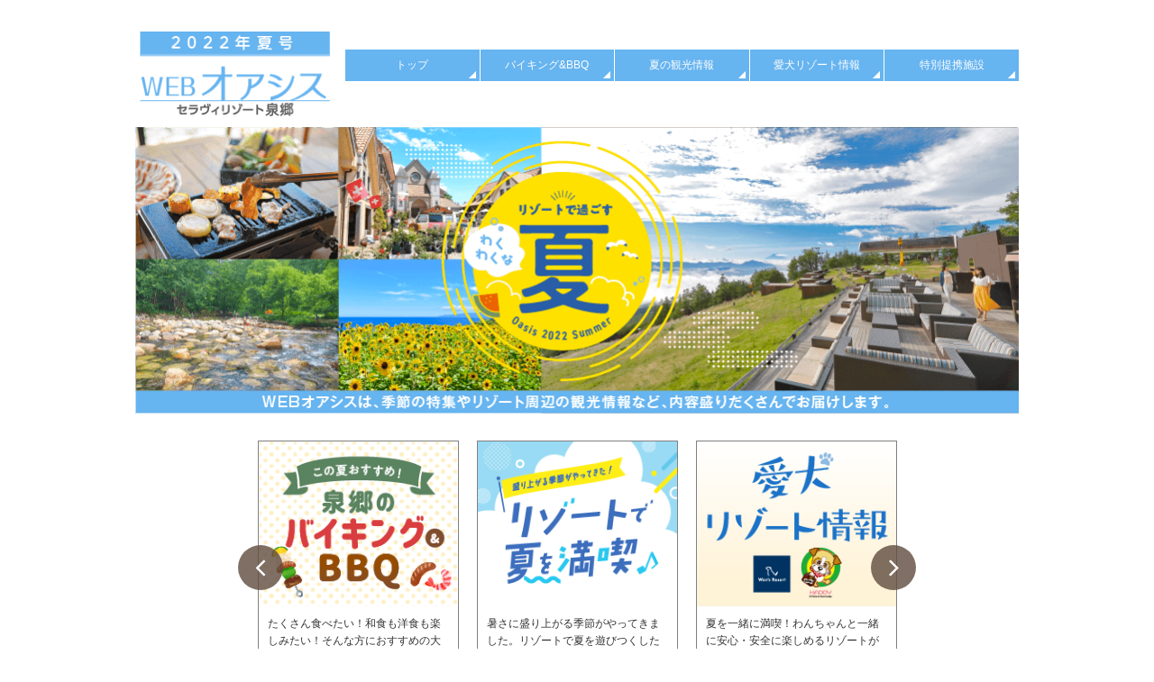

--- FILE ---
content_type: text/html
request_url: https://hoyojo.izumigo.co.jp/oasis/2022summer/
body_size: 8570
content:
<!DOCTYPE html>
<html lang="ja" class="no-js">
<head prefix="og: http://ogp.me/ns# fb: http://ogp.me/ns/fb# website: http://ogp.me/ns/website#">
<meta charset="utf-8">
<meta http-equiv="X-UA-Compatible" content="IE=edge">
<title>とっておきの夏を満喫｜WEB版 オアシス夏号2022［セラヴィリゾート泉郷］</title>
<meta name="description" content="直営施設のリゾートホテル・コテージ・旅館、全国に広がる提携施設をご利用いただける、セラヴィリゾート泉郷の福利厚生支援サービス。契約法人会員様向け会報誌「オアシス夏号2021」が創刊いたしました。注目の特集ニュースは紙面で、詳細な情報はインターネットでご覧いただけるクロスメディアです。">
<meta name="viewport" content="width=device-width">
<meta name="format-detection" content="telephone=no">
<meta name="msapplication-tap-highlight" content="no">
<!-- ↓OGPココカラ↓ -->
<meta property="og:type"   content="website">
<meta property="og:image"  content="https://hoyojo.izumigo.co.jp/oasis/2022summer/img/main_image.png">
<meta property="og:url"    content="https://hoyojo.izumigo.co.jp/oasis/2022summer/">
<meta property="og:title"  content="WEB版「オアシス」2022年夏号">
<meta property="og:description" content="直営施設のリゾートホテル・コテージ・旅館、全国に広がる提携施設をご利用いただける、セラヴィリゾート泉郷の福利厚生支援サービス。契約法人会員様向け会報誌「オアシス夏号2021」が創刊いたしました。注目の特集ニュースは紙面で、詳細な情報はインターネットでご覧いただけるクロスメディアです。">
<meta property="og:site_name" content="セラヴィリゾート泉郷　法人会員様専用サイト">
<meta name="twitter:card"  content="summary_large_image">
<!-- ↑ココマデ↑ -->
<link href="common/js/vendor/slick/slick.css" rel="stylesheet">
<link href="common/css/base.css" rel="stylesheet">
<link href="common/css/main.css" rel="stylesheet">
<link href="common/css/index.css" rel="stylesheet">
<!-- Google Tag Manager -->
<script>(function(w,d,s,l,i){w[l]=w[l]||[];w[l].push({'gtm.start':new Date().getTime(),event:'gtm.js'});var f=d.getElementsByTagName(s)[0],j=d.createElement(s),dl=l!='dataLayer'?'&l='+l:'';j.async=true;j.src='https://www.googletagmanager.com/gtm.js?id='+i+dl;f.parentNode.insertBefore(j,f);})(window,document,'script','dataLayer','GTM-5M6NRSZ');</script>
<!-- End Google Tag Manager -->
<script src="common/js/vendor/modernizr-custom.js"></script>
</head>
<body class="top">
<!-- Google Tag Manager -->
<noscript>
<iframe src="//www.googletagmanager.com/ns.html?id=GTM-S4GZ" height="0" width="0" style="display:none;visibility:hidden"></iframe>
</noscript>
<script>(function(w,d,s,l,i){w[l]=w[l]||[];w[l].push({'gtm.start':new Date().getTime(),event:'gtm.js'});var f=d.getElementsByTagName(s)[0],j=d.createElement(s),dl=l!='dataLayer'?'&l='+l:'';j.async=true;j.src='//www.googletagmanager.com/gtm.js?id='+i+dl;f.parentNode.insertBefore(j,f);})(window,document,'script','dataLayer','GTM-S4GZ');</script>
<!-- End Google Tag Manager -->
<header role="banner" class="header" id="header">
	<div class="wrapper">
		<h1 class="site-title"><a href="./"><img src="common/img/logo.png" alt="WEB版 オアシス夏号2022［セラヴィリゾート泉郷］" width="215" height="95"></a></h1>
		<nav class="gnav">
			<button class="spnav-btn" id="spnav-btn" aria-label="メニュー表示" aria-controls="spnav-panel" aria-expanded="false">
			メニュー<span class="spnav-btn__icon"><i></i></span>
			</button>
			<div class="spnav-panel" id="spnav-panel">
				<ul class="gnav-items">
					<li><a href="./">トップ</a></li>
					<li><a href="./plan/">バイキング&BBQ</a></li>
					<li><a href="./kanko/">夏の観光情報</a></li>
					<li><a href="./aiken/">愛犬リゾート情報</a></li>
					<li><a href="./teikei/">特別提携施設</a></li>
				</ul>
			</div><!-- /.spnav-panel -->
		</nav>
	</div><!-- /.wrapper -->
</header>
<div class="mv">
	<div class="pc-only"><img src="img/main_image.png" alt=""></div>
	<div class="sp-only"><img src="img/main_image_sp.png" alt=""></div>
</div>
<div class="content">
<main role="main">
	<div class="wrapper">
		<div class="top-slider">
			<div>
				<a href="./plan/" class="top-slider__box">
					<img src="img/slide01.png" alt="この夏おすすめ！泉郷のバイキング&BBQ">
					<div class="top-slider__desc">
						たくさん食べたい！和食も洋食も楽しみたい！そんな方におすすめの大人気プランをご紹介します。
					</div>
				</a>
			</div>
			<div>
				<a href="./kanko/" class="top-slider__box">
					<img src="img/slide02.png" alt="盛り上がる季節がやってきた　リゾートで夏を満喫♪">
					<div class="top-slider__desc">
						暑さに盛り上がる季節がやってきました。リゾートで夏を遊びつくしたい！そんな方に向けてホテル周辺の観光スポットをご紹介します。
					</div>
				</a>
			</div>
			<div>
				<a href="./aiken/" class="top-slider__box">
					<img src="img/slide03.png" alt="愛犬リゾート情報">
					<div class="top-slider__desc">
						夏を一緒に満喫！わんちゃんと一緒に安心・安全に楽しめるリゾートが満載です。
					</div>
				</a>
			</div>
			<div>
				<a href="./teikei/" class="top-slider__box">
					<img src="img/slide04.png" alt="特別提携施設">
					<div class="top-slider__desc">
						北から南まで全国各地にあるセラヴィリゾート泉郷の特別提携施設。きっとあなたの行きたい場所にもあるはず！ ぜひご利用ください。
					</div>
				</a>
			</div>
		</div>
		<div class="row row_cont_center">
			<ul>
				<li><a href="http://hoyojo.izumigo.co.jp/event/" target="_blank" class="hover"><img class="banner" src="img/event.png" alt="イベント・観光情報はコチラ"></a></li>
				<li><a href="https://www.izumigo.co.jp/stopcovid19/" target="_blank" class="hover"><img class="banner" src="img/notice.png" alt="新型コロナウイルス感染予防対策について"/></a></li>
			</ul>
		</div>
	</div><!-- /.wrapper -->
</main>
<!-- /.content --></div>

<footer class="footer">
	<div class="wrapper">
		<a href="#" class="pagetop" title="このページの上部へ">TOP</a>
		<ul class="footer-links">
			<li><a href="./">トップ</a></li>
			<li><a href="./plan/">バイキング&BBQ</a></li>
			<li><a href="./kanko/">夏の観光情報</a></li>
			<li><a href="./aiken/">愛犬リゾート情報</a></li>
			<li><a href="./teikei/">特別提携施設</a></li>
		</ul>
		<small class="copyright">Copyright&ensp;&copy;&ensp;2022&ensp;izumigo,&ensp;All&ensp;Rights&ensp;Reserved.</small>
	</div><!-- /.wrapper -->
</footer>

<script src="common/js/vendor/jquery-2.2.4.min.js"></script>
<script src="common/js/vendor/plugins.js"></script>
<script src="common/js/init.js"></script>
<script>
$(function(){
	$(".top-slider").slick({
		arrows: true,
		autoplay: true,
		autoplaySpeed: 6000, 
		pauseOnHover: true,
		dots: false,
		slidesToShow: 3,
		responsive: [
			{
				breakpoint: 1024,
				settings: {
					slidesToShow: 3
				}
			},
			{
				breakpoint: 640,
				settings: {
					slidesToShow: 2
				}
			},
			{
				breakpoint: 480,
				settings: {
					centerMode: true,
					centerPadding: "15%",
					slidesToShow: 1
				}
			}
		]
	});
	$(".top-slider__box").matchHeight();
});
</script>
<!-- User Insight PCDF Code Start : izumigo.co.jp --> <script type="text/javascript"> //var _uic = _uic ||{}; var _uih = _uih ||{};_uih['id'] = 51828; _uih['lg_id'] = ''; _uih['fb_id'] = ''; _uih['tw_id'] = ''; _uih['uigr_1'] = ''; _uih['uigr_2'] = ''; _uih['uigr_3'] = ''; _uih['uigr_4'] = ''; _uih['uigr_5'] = ''; _uih['uigr_6'] = ''; _uih['uigr_7'] = ''; _uih['uigr_8'] = ''; _uih['uigr_9'] = ''; _uih['uigr_10'] = '';

/* DO NOT ALTER BELOW THIS LINE */
/* WITH FIRST PARTY COOKIE */
// (function() {
// var bi = document.createElement('script');bi.type = 'text/javascript'; bi.async = true; bi.src = '//cs.nakanohito.jp/b3/bi.js'; var s = document.getElementsByTagName('script')[0];s.parentNode.insertBefore(bi, s); })(); </script>
<!-- User Insight PCDF Code End : izumigo.co.jp -->
</body>
</html>

--- FILE ---
content_type: text/css
request_url: https://hoyojo.izumigo.co.jp/oasis/2022summer/common/js/vendor/slick/slick.css
body_size: 4716
content:
@charset 'UTF-8';
/* Slider */
.slick-loading .slick-list {
	background: #fff url('./ajax-loader.gif') center center no-repeat;
}

/* Icons */
@font-face {
	font-family: 'slick';
	font-weight: normal;
	font-style: normal;

	src: url('./fonts/slick.eot');
	src: url('./fonts/slick.eot?#iefix') format('embedded-opentype'), url('./fonts/slick.woff') format('woff'), url('./fonts/slick.ttf') format('truetype'), url('./fonts/slick.svg#slick') format('svg');
}
/* Arrows */
.slick-prev,
.slick-next {
	font-size: 0;
	line-height: 0;

	position: absolute;
	top: 50%;
	z-index: 1;

	display: block;
	width: 36px;
	height: 36px;
	padding: 0 0 2px 0;
	border-radius: 50%;

	color: transparent;
	border: none;
	background: rgba(96,76,63,.8);
	cursor: pointer;
	outline: none;
	-webkit-transform: translate(0, -50%);
	-ms-transform: translate(0, -50%);
	transform: translate(0, -50%);
}
.slick-prev:hover,
.slick-prev:focus,
.slick-next:hover,
.slick-next:focus {
	opacity: .7;
}
.slick-prev.slick-disabled,
.slick-next.slick-disabled {
	opacity: .25;
}

.slick-prev { left: 2%; }
.slick-next { right: 2%; }
.slick-prev:before,
.slick-next:before {
	color: #fff;
	font-size: 24px;
	font-family: "icomoon";
	line-height: 1;
	text-align: center;
	opacity: 1;
}
.slick-prev:before { content: "\f104"; }
.slick-next:before { content: "\f105"; }
@media (min-width:48em) {
	.slick-prev,
	.slick-next {
		width: 50px;
		height: 50px;
	}
	.slick-prev:before,
	.slick-next:before { font-size: 32px; }
}


/* Dots */
.slick-dotted.slick-slider {
	margin-bottom: 30px;
}

.slick-dots {
	position: absolute;
	bottom: -25px;

	display: block;

	width: 100%;
	padding: 0;
	margin: 0;

	list-style: none;

	text-align: center;
}
.slick-dots li {
	position: relative;
	display: inline-block;
	width: 20px;
	height: 20px;
	margin: 0 5px;
	padding: 0;
	cursor: pointer;
}
.slick-dots button {
	display: block;
	border: 0;
	background: transparent;
	cursor: pointer;
	outline: none;
	-webkit-transition: all .2s ease;
	transition: all .2s ease;
}
.slick-dots button:hover,
.slick-dots button:focus {
	outline: none;
}
.default .slick-dots button {
	font-size: 0;
	line-height: 0;
	width: 20px;
	height: 20px;
	padding: 5px;
	color: transparent;
}
.default .slick-dots button:before {
	font-family: 'slick';
	font-size: 6px;
	line-height: 20px;

	position: absolute;
	top: 0;
	left: 0;

	width: 20px;
	height: 20px;

	content: '•';
	text-align: center;

	opacity: .25;
	color: black;

	-webkit-font-smoothing: antialiased;
	-moz-osx-font-smoothing: grayscale;
}
.default .slick-dots .slick-active button:before {
	opacity: .75;
	color: black;
}
.default .slick-dots button:hover:before,
.default .slick-dots button:focus:before {
	opacity: 1;
}


/* Theme */
.slick-slider {
	position: relative;

	display: block;
	box-sizing: border-box;

	-webkit-user-select: none;
	-moz-user-select: none;
	-ms-user-select: none;
	user-select: none;

	-webkit-touch-callout: none;
	-khtml-user-select: none;
	-ms-touch-action: pan-y;
	touch-action: pan-y;
	-webkit-tap-highlight-color: transparent;
}

.slick-list {
	position: relative;

	display: block;
	overflow: hidden;

	margin: 0;
	padding: 0;
}
.slick-list:focus {
	outline: none;
}
.slick-list.dragging {
	cursor: pointer;
	cursor: hand;
}

.slick-slider .slick-track,
.slick-slider .slick-list {
	-webkit-transform: translate3d(0, 0, 0);
	-moz-transform: translate3d(0, 0, 0);
	-ms-transform: translate3d(0, 0, 0);
	-o-transform: translate3d(0, 0, 0);
	transform: translate3d(0, 0, 0);
}

.slick-track {
	position: relative;
	top: 0;
	left: 0;

	display: block;
}
.slick-track:before,
.slick-track:after {
	display: table;

	content: '';
}
.slick-track:after {
	clear: both;
}
.slick-loading .slick-track {
	visibility: hidden;
}

.slick-slide {
	display: none;
	float: left;

	height: 100%;
	min-height: 1px;
	outline: none;
}
.slick-slide img {
	display: block;
}
.slick-slide.slick-loading img {
	display: none;
}
.slick-slide.dragging img {
	pointer-events: none;
}
.slick-initialized .slick-slide {
	display: block;
}
.slick-loading .slick-slide {
	visibility: hidden;
}
.slick-vertical .slick-slide {
	display: block;
	height: auto;
	border: 1px solid transparent;
}
.slick-arrow.slick-hidden {
	display: none;
}

.top-slider { margin: 0 -16px;}
.top-slider .slick-slide { margin: 0 10px; }
@media (min-width:48em) {
	.top-slider { margin: 0 -10px;}
	.top-slider .slick-next { right: -12px;}
	.top-slider .slick-prev { left: -12px;}
}

--- FILE ---
content_type: text/css
request_url: https://hoyojo.izumigo.co.jp/oasis/2022summer/common/css/base.css
body_size: 6975
content:
@charset "utf-8";
/*============================================================================*\
    $Normalize
\*============================================================================*/
/*! normalize.css v7.0.0 | MIT License | github.com/necolas/normalize.css */
html{/*line-height:1.15;*/-ms-text-size-adjust:100%;-webkit-text-size-adjust:100%}body{margin:0}article,aside,footer,header,nav,section{display:block}/*h1{font-size:2em;margin:.67em 0}*/figcaption,figure,main{display:block}/*figure{margin:1em 40px}*/hr{box-sizing:content-box;height:0;overflow:visible}pre{font-family:monospace,monospace;font-size:1em}a{background-color:transparent;-webkit-text-decoration-skip:objects}abbr[title]{border-bottom:none;text-decoration:underline;text-decoration:underline dotted}b,strong{font-weight:inherit}b,strong{font-weight:bolder}code,kbd,samp{font-family:monospace,monospace;font-size:1em}dfn{font-style:italic}mark{background-color:#ff0;color:#000}small{font-size:80%}sub,sup{font-size:75%;line-height:0;position:relative;vertical-align:baseline}sub{bottom:-.25em}sup{top:-.5em}audio,video{display:inline-block}audio:not([controls]){display:none;height:0}img{border-style:none}svg:not(:root){overflow:hidden}button,input,optgroup,select,textarea{/*font-family:sans-serif;*/font-size:100%;line-height:1.15;margin:0}button,input{overflow:visible}button,select{text-transform:none}[type=reset],[type=submit],button,html [type=button]{-webkit-appearance:button}[type=button]::-moz-focus-inner,[type=reset]::-moz-focus-inner,[type=submit]::-moz-focus-inner,button::-moz-focus-inner{border-style:none;padding:0}[type=button]:-moz-focusring,[type=reset]:-moz-focusring,[type=submit]:-moz-focusring,button:-moz-focusring{outline:1px dotted ButtonText}/*fieldset{padding:.35em .75em .625em}legend{box-sizing:border-box;color:inherit;display:table;max-width:100%;padding:0;white-space:normal}*/progress{display:inline-block;vertical-align:baseline}textarea{overflow:auto}[type=checkbox],[type=radio]{box-sizing:border-box;padding:0}[type=number]::-webkit-inner-spin-button,[type=number]::-webkit-outer-spin-button{height:auto}[type=search]{-webkit-appearance:textfield;outline-offset:-2px}[type=search]::-webkit-search-cancel-button,[type=search]::-webkit-search-decoration{-webkit-appearance:none}::-webkit-file-upload-button{-webkit-appearance:button;font:inherit}details,menu{display:block}summary{display:list-item}canvas{display:inline-block}template{display:none}[hidden]{display:none}


/*============================================================================*\
    $Override
\*============================================================================*/
:root { box-sizing: border-box; overflow-y: scroll;/* -ms-overflow-style: -ms-autohiding-scrollbar;*/}
*, ::before, ::after { box-sizing: inherit;}
::-moz-selection { background: #b3d4fc; text-shadow: none;}
::selection { background: #b3d4fc; text-shadow: none;}

body { width: 100%; -webkit-font-smoothing: antialiased; -moz-osx-font-smoothing: grayscale;}
h1, h2, h3, h4, h5, h6 { margin: 0;}
p, dl, ol, ul { margin-top: 0; margin-bottom: 1em;}
ol, ul { margin-left: 0; padding-left: 2em;}
ol { list-style: decimal outside none;}
ul { list-style: square outside none;}
li ol, li ul { margin-bottom: 0;}
nav ol, nav ul { list-style: none; margin-bottom: 0; padding-left: 0;}
address, em { font-style: normal;}
blockquote { margin: 0 0 1em; padding-left: 2.4rem; color: #4d4d4d; border-left: .2rem solid #ddd;}
blockquote small { color: #777;}
hr { display: block; height: 1px; margin: 2em 0; padding: 0; border: 0; border-top: 1px solid #ccc;}
pre { word-wrap: break-word; white-space: -moz-pre-wrap; white-space: pre-wrap; overflow-wrap: break-word;}
del { text-decoration: line-through;}
q::after, q::before { content: none;}
rp, rt { line-height: 1; font-size: .6880em;}
var { opacity: .7; font-family: Consolas,Monaco,"Courier New",monospace; font-size: .92em; font-style: normal;}

/* Table */
table { border-collapse: collapse; border-spacing: 0; empty-cells: show; font-size: 1em; text-align: left;}
caption, td, th { text-align: inherit;}
td, th { padding: 0;}

/* Media */
figure { margin: 0;}
img { height: auto; vertical-align: top;}
iframe { display: block; width: 100%;}
img, iframe { max-width: 100%;}

/* Forms */
button, input, optgroup, select, textarea { font-family: inherit;}
button, input, select, textarea { max-width: 100%;}
textarea { height: auto; resize: vertical;}
fieldset { margin: 0; padding: 0; border: none;}
legend { padding: 0;}

@media print {
	* { background: transparent; box-shadow: none; text-shadow: none;}
	body { color: #000;}
	a { text-decoration: underline;}
	thead { display: table-header-group;}
	tr,img { page-break-inside: avoid;}
	@page { margin: 0.5cm;}
	p,h2,h3 { orphans: 3; widows: 3;}
	h2,h3 { page-break-after: avoid;}
}




/*============================================================================*\
    $Icon Font
\*============================================================================*/
@font-face {
  font-family: "icomoon";
  src:  url("../fonts/icomoon.eot?fkikgh");
  src:  url("../fonts/icomoon.eot?fkikgh#iefix") format("embedded-opentype"),
    url("../fonts/icomoon.ttf?fkikgh") format("truetype"),
    url("../fonts/icomoon.woff?fkikgh") format("woff"),
    url("../fonts/icomoon.svg?fkikgh#icomoon") format("svg");
  font-weight: normal;
  font-style: normal;
}

[class^="icon-"], [class*=" icon-"] {
  /* use !important to prevent issues with browser extensions that change fonts */
  font-family: "icomoon" !important;
  speak: none;
  font-style: normal;
  font-weight: normal;
  font-variant: normal;
  text-transform: none;
  line-height: 1;

  /* Better Font Rendering =========== */
  -webkit-font-smoothing: antialiased;
  -moz-osx-font-smoothing: grayscale;
}

.icon-wanpara:before { content: "\e902";}
.icon-old-phone:before { content: "\e900";}
.icon-external-link:before { content: "\e901";}
.icon-star:before { content: "\f005";}
.icon-star-o:before { content: "\f006";}
.icon-play:before { content: "\f04b"; }
.icon-check-circle:before { content: "\f058";}
.icon-arrow-left:before { content: "\f060";}
.icon-arrow-right:before { content: "\f061";}
.icon-arrow-up:before { content: "\f062";}
.icon-arrow-down:before { content: "\f063";}
.icon-chain:before { content: "\f0c1";}
.icon-link:before { content: "\f0c1";}
.icon-angle-left:before { content: "\f104";}
.icon-angle-right:before { content: "\f105";}
.icon-angle-up:before { content: "\f106";}
.icon-angle-down:before { content: "\f107";}
.icon-chevron-circle-left:before { content: "\f137";}
.icon-chevron-circle-right:before { content: "\f138";}
.icon-chevron-circle-up:before { content: "\f139";}
.icon-chevron-circle-down:before { content: "\f13a";}
.icon-square:before { content: "\25A0"; }
.icon-circle:before { content: "\25CF"; }

--- FILE ---
content_type: text/css
request_url: https://hoyojo.izumigo.co.jp/oasis/2022summer/common/css/main.css
body_size: 30301
content:
@charset "utf-8";
/*====================================*\
 * TOC / BREAKPOINTS
 *------------------------------------
 * Foundation (base.css)
 * Layout
 * Object
 *  ├ Project
 *  ├ Components
 *  └ Utilities（原則編集禁止）
 *------------------------------------
 * ブレークポイント一覧（モバイルファースト）
 *   max-width: 30em  ･･･ スマホ
 * → min-width: 48em  ･･･ タブレット
 * → min-width: 64em  ･･･ PC・大型タブレット
 *   min-width: 80em  ･･･ PCワイドディスプレイ
\*====================================*/
/* Base Font Size */
html {
	font-size: 62.5%;
}
body {
	background: #fff;
	color: #1a1a1a;
	font-family: "メイリオ", "Meiryo", "ヒラギノ角ゴ Pro W3", "Hiragino Kaku Gothic Pro", sans-serif;
	font-size: 1.5em;
	line-height: 1.625;
}
a {
	color: #66b4f0;
	text-decoration: none;
	word-break: break-all;
	transition: color .2s, opacity .2s;
	/*-webkit-tap-highlight-color: rgba(0, 0, 0, 0);*/
}
a:focus, a:hover {
	text-decoration: underline;
}
a.hover:hover {
	opacity: .7;
}
.external:after {
	display: inline-block;
	margin-left: 4px;
	font-family: "icomoon";
	content: "\e901";
}
/*============================================================================*\
   $2. Layout
\*============================================================================*/
.wrapper {
	position: relative;
}
.wrapper:after {
	display: table;
	clear: both;
	content: "";
}
.content {
	padding: 0 16px;
}
.content-fit {
	overflow: hidden;
	margin-right: -16px;
	margin-left: -16px;
}
.one-half {
	float: none;
	width: 100%;
}
.one-half-last {
	float: none;
	width: 100%;
}
.one-half span, .one-half-last span {
	color: #e60012;
}
.row {
    position: relative;
    box-sizing: border-box;
}
.col {
    float: left;
    box-sizing: border-box;
    width: 100%;
}
@media (min-width: 48em) {
	.col.half {
		width: 48%;
	}
	.col:first-child {
		margin-left: 0;
	}
	.col {
		margin-left: 4%;
	}
}
@media screen and (min-width:48em) {
	.wrapper {
		width: 100%;
		max-width: 980px;
		margin: 0 auto;
	}
	.wrapper-wide {
		width: 100%;
		max-width: 1920px;
		margin: 0 auto;
	}
	.content {
		padding: 0 24px;
	}
	.content-fit {
		margin-right: -24px;
		margin-left: -24px;
	}
}
/*============================================================================*\
   $3-1. Object -- Project
\*============================================================================*/
/*------------------------------------*\
    ヘッダー
\*------------------------------------*/
.header {
	margin-bottom: 8px;
}
.site-title {
	width: 160px;
	margin: 0 auto;
	padding: 10px;
	text-align: center;
}
.gnav-items li {
	position: relative;
	z-index: 0;
	border-top: 1px solid #fff;
	background: #66b4f0;
}
.gnav-items li:after {
	display: block;
	position: absolute;
	right: 0;
	bottom: 2px;
	z-index: 1;
	width: 0;
	height: 0;
	border-style: solid;
	border-width: 6px 6px 0 6px;
	border-top-color: #fff;
	color: transparent;
	transform: rotate(-45deg);
	content: "";
}
.gnav-items a {
	display: block;
	padding: 10px 8px;
	color: #fff;
	font-size: 1.6rem;
	line-height: 1.3;
	text-decoration: none;
	transition: all .15s ease;
}
.gnav-items li ul li a {
	padding-left: 2em;
}
@media screen and (min-width:48em) {
	.site-title {
		width: 100%;
	}
	.gnav-items {
		display: -webkit-flex;
		display: flex;
		width: 100%;
		/*overflow: hidden;*/
	}
	.gnav-items li {
		display: -webkit-flex;
		display: flex;
		-webkit-flex: 0 1 21%;
		flex: 0 1 21%;
		border-top: none;
		border-left: 1px solid #fff;
	}
	.gnav-items li:last-child {
		-webkit-flex-basis: 21%;
		flex-basis: 21%;
	}
	.gnav-items a {
		display: -webkit-flex;
		display: flex;
		-webkit-align-items: center;
		align-items: center;
		-webkit-justify-content: center;
		justify-content: center;
		width: 100%;
		padding: 10px 0;
		font-size: 1.2rem;
		text-align: center;
	}
	.gnav-items a:hover {
		opacity: .6;
	}
	.gnav-items li ul {
		position: absolute;
		top: 46px;
		left: 0;
		width: 100%;
		display: none;
	}
	.gnav-items li:hover ul {
		display: block;
	}
	.gnav-items li ul li a {
	padding-left: 0;
}
	.no-flexbox .gnav-items {
		display: table;
		table-layout: fixed;
		width: 100%;
	}
	.no-flexbox .gnav-items li {
		display: table-cell;
		vertical-align: middle;
	}
}
@media (min-width:48em) {
	.spnav-btn {
		display: none;
	}
}
@media screen and (min-width:64em) {
	.header {
		margin-bottom: 0;
		padding-top: 35px;
		padding-bottom: 10px;
	}
	.site-title {
		float: left;
		width: 220px;
		padding: 0;
	}
	.gnav {
		margin-left: 232px;
		padding-top: 20px;
	}
	.one-half {
		float: left;
		width: 49%;
		margin-right: 2%;
	}
	.p7-plan .one-half {
		float: left;
		width: 24%;
	}
	.one-half-last {
		float: left;
		width: 49%;
	}
	.p7-plan .one-half-last {
		float: left;
		width: 74%;
	}
	.p7-plan .one-half-last p {
		margin: 0;
	}
}
@media print {
	.header {
		margin-bottom: 0;
	}
	.site-title {
		margin: 0;
	}
	.gnav {
		display: none;
	}
}
/* モバイル用ナビゲーション */
@media screen and (max-width:47.9375em) {
	.gnav {
		position: relative;
	}
	/* ナビ開閉ボタン */
	.spnav-btn {
		display: block;
		position: relative;
		z-index: 999;
		width: 100%;
		height: 50px;
		border: none;
		background: #66b4f0;
		color: #fff;
		text-align: left;
		font-weight: bold;
		-webkit-tap-highlight-color: rgba(0, 0, 0, 0);
		outline: none;
		cursor: pointer;
	}
	.spnav-btn__icon {
		display: block;
		position: absolute;
		right: 8px;
		top: 7px;
		z-index: 1;
		width: 48px;
		height: 36px;
		padding: 0;
		border: none;
		border-radius: 4px;
		background: #fff;
		-webkit-tap-highlight-color: rgba(0, 0, 0, 0);
		outline: none;
		cursor: pointer;
		-webkit-transition: all .2s ease;
		transition: all .2s ease;
	}
	.spnav-btn__icon i {
		display: block;
		position: absolute;
		left: 50%;
		top: 50%;
		width: 24px;
		height: 3px;
		margin-top: -2px;
		margin-left: -12px;
		-webkit-transition: all .4s ease;
		transition: all .4s ease;
	}
	.spnav-btn__icon i, .spnav-btn__icon i:after, .spnav-btn__icon i:before {
		background-color: #666;
		-webkit-transition: all .4s cubic-bezier(.19, 1, .22, 1);
		transition: all .4s cubic-bezier(.19, 1, .22, 1);
	}
	.spnav-btn__icon i:after, .spnav-btn__icon i:before {
		display: block;
		position: absolute;
		left: 0;
		width: 100%;
		height: 100%;
		content: "";
	}
	.spnav-btn__icon i:before {
		top: -7px;
	}
	.spnav-btn__icon i:after {
		top: 7px;
	}
	.nav-opened .spnav-btn__icon i {
		background-color: transparent;
	}
	.nav-opened .spnav-btn__icon i:after, .nav-opened .spnav-btn__icon i:before {
		top: 0;
	}
	.nav-opened .spnav-btn__icon i:before {
		-webkit-transform: rotate(45deg);
		-ms-transform: rotate(45deg);
		transform: rotate(45deg);
	}
	.nav-opened .spnav-btn__icon i:after {
		-webkit-transform: rotate(-45deg);
		-ms-transform: rotate(-45deg);
		transform: rotate(-45deg);
	}
	/* ナビ開閉設定 */
	.spnav-panel {
		overflow: hidden;
		position: absolute;
		left: 0;
		right: 0;
		top: 50px;
		width: 100%;
		z-index: 999;
		-webkit-transform: scaleY(0);
		-ms-transform: scaleY(0);
		transform: scaleY(0);
		-webkit-transform-origin: left top;
		-ms-transform-origin: left top;
		transform-origin: left top;
	}
	.nav-opened .spnav-panel {
		-webkit-transform: scaleY(1);
		-ms-transform: scaleY(1);
		transform: scaleY(1);
		box-shadow: 0 10px 15px rgba(33, 33, 33, .1);
		-webkit-transition: all .4s cubic-bezier(.19, 1, .22, 1);
		transition: all .4s cubic-bezier(.19, 1, .22, 1);
	}
}
/*------------------------------------*\
    コンテンツ
\*------------------------------------*/
/* ページタイトル */
.page-header {
	position: relative;
	z-index: 0;
	margin-bottom: 20px;
	background-position: center center;
	background-repeat: repeat;
}
.page-header__title {
	max-width: 980px;
	margin: 0 auto;
	text-align: center;
}
.p2-izu .page-header {
	background-image: url(../p2-izu/img/headerbg.png);
	background-repeat: cover;
}
.p7-renewal .page-header {
	background-image: url(../p7-skiplan/img/bg.png);
	background-repeat: repeat;
	margin-bottom: 0;
}
.p13-teikei .page-header {
	background-image: url(../p13-teikei/img/headerbg.png);
	background-repeat: repeat;
}
.checkbg {
	background: url(../p7-plan/img/mv-bg.png) repeat;
}
@media (max-width:47.9375em) {
	.aiken .page-header {
		background-size: 208px 138px;
	}
}
@media (min-width:48em) {
	.page-header {
		max-width: 1920px;
		margin: 0 auto 30px;
	}
	.checkbg {
		margin-bottom: 0;
	}
	.p7-renewal .page-header {
		margin-bottom: 0;
	}
}
/* 見出し */
h1, h2, h3, h4, h5, h6 {
	margin: 0;
	font-size: inherit;
}
/* @note: line-heightをremで指定するとIEで崩れる */
.h1 {
	line-height: 1.4;
	color: #666;
	font-size: 4.5rem;
	font-weight: 100;
	letter-spacing: 0;
}
.h2 {
	line-height: 1.4117;
	color: #4d4d4d;
	font-size: 3.4rem;
	letter-spacing: 0;
}
.h3 {
	line-height: 1.416;
	font-size: 2.4rem;
	letter-spacing: 0;
}
.h4 {
	line-height: 1.7647;
	font-size: 2.1rem;
	font-weight: 700;
	letter-spacing: .005em;
}
/*------------------------------------*\
    フッター
\*------------------------------------*/
.footer {
	position: relative;
	margin-top: 60px;
	padding: 10px 0;
	background: #66b4f0;
	color: #fff;
	text-align: center;
}
.pagetop {
	display: block;
	position: fixed;
	bottom: 50px;
	right: 0;
	overflow: hidden;
	width: 54px;
	height: 54px;
	padding-top: 5px;
	background: rgba(40, 190, 210, .8);
	color: #fff;
	font-size: 11px;
	line-height: 1;
	text-decoration: none !important;
}
.pagetop:before {
	display: block;
	margin: 0 auto;
	font-family: "icomoon";
	font-size: 30px;
	content: "\f106";
}
.footer-links {
	list-style: none;
	margin: 0;
	padding: 0 10px;
}
.footer-links li {}
.footer-links a {
	color: #fff;
}
.footer-links a:before {
	display: inline-block;
	width: 0;
	height: 0;
	margin-right: 4px;
	border-style: solid;
	border-width: 5px 0 5px 6px;
	border-left-color: #fff;
	color: transparent;
	content: "";
}
.copyright {
	clear: both;
	display: block;
	margin-top: 6px;
}
@media screen and (max-width:47.9375em) {
	.footer-links li {
		float: none;
		width: 50%;
		padding: 4px 0;
	}
	.footer-links a {
		display: block;
		padding: 2px 4px;
		font-size: 1.3rem;
		line-height: 1.4;
		text-align: left;
	}
	.footer-links:after {
		display: table;
		clear: both;
		content: "";
	}
}
@media (min-width:48em) {
	.footer-links li {
		margin: 4px 8px;
	}
	.footer-links a {
		font-size: 1.2rem;
	}
	.pagetop {
		right: 2%;
		bottom: 100px;
	}
}
@media (min-width:64em) {
	.footer {
		max-width: 1920px;
		margin: 50px auto 0;
		padding-top: 79px;
		background: url(../img/bg_footer.png) no-repeat center top;
		background-size: cover;
	}
	.footer:before {
		display: block;
		height: 34px;
		margin-top: -68px;
		margin-bottom: 16px;
		background: url(../img/bg_footer.png) no-repeat center top;
		content: "";
	}
	.footer-links ul {
		text-align: center;
	}
	.footer-links li {
		display: inline;
	}
	.footer-links li.clear {}
}
@media (min-width:80em) {
	.footer {
		padding-top: 115px;
	}
}
/*============================================================================*\
   $3-2. Object -- Components
\*============================================================================*/
/*------------------------------------*\
    記事スライダー
\*------------------------------------*/
.page-slider.slick-dotted.slick-slider {
	margin-bottom: 80px;
}
.page-slider .slick-slide {
	position: relative;
}
.page-slider figcaption {
	position: absolute;
	left: 0;
	right: 0;
	bottom: 0;
	padding: 8px;
	background: rgba(255, 255, 255, .7);
	font-size: 1.2rem;
}
.page-slider img {
	width: 100%;
}
.page-slider .slick-dots {
	bottom: -40px;
}
.page-slider .slick-dots li {
	width: 26px;
	height: 26px;
}
.page-slider .slick-dots button {
	position: relative;
	width: 26px;
	height: 26px;
	padding: 0;
	border-radius: 50%;
	border: 1px solid;
	background: #fff;
	color: #7c4e22;
	font-size: 14px;
	line-height: 24px;
	text-align: center;
}
.page-slider .slick-dots button:hover {
	border-color: #aaa;
	background: #aaa;
	color: #fff;
}
.page-slider .slick-dots .slick-active button {
	border-color: #7c4e22;
	background: #7c4e22;
	color: #fff;
	outline: none;
}
/*.page-slider .slick-dots button:before {
	display: block;
	position: absolute;
	top: -6px;
	left: 4px;
	width: 0;
	height: 0;
	border-style: solid;
	border-width: 0 8px 8px 8px;
	border-bottom-color: transparent;
	color: transparent;
	content: "";
	-webkit-transition: all .2s ease;
	transition: all .2s ease;
}
.page-slider .slick-dots button:hover:before {
	border-bottom-color: #aaa;
}
.page-slider .slick-dots .slick-active button:before {
	border-bottom-color: #7c4e22;
}*/
.course-slider {
	padding: 0 !important;
	max-width: 600px;
	margin: 0 auto;
}
.course-slider img {
	width: 100%;
}
@media (min-width:48em) {
	.page-slider .slick-slide {
		margin: 0 8px;
	}
	.page-slider .slick-slide:before {
		display: block;
		position: absolute;
		left: 0;
		top: 0;
		right: 0;
		bottom: 0;
		background: rgba(255, 255, 255, .5);
		content: "";
	}
	.page-slider .slick-slide.slick-active:before {
		display: none;
	}
	.page-slider figcaption {
		padding: 16px;
		font-size: 1.4rem;
	}
	.course-slider {
		/*width: 490px;*/
	}
	.course-slider img {
		width: 100%;
	}
}
@media screen and (min-width:64em) {
	.page-slider .slick-prev {
		left: 50%;
		margin-left: -520px;
	}
	.page-slider .slick-next {
		right: 50%;
		margin-right: -520px;
	}
	.course-slider {
		width: 490px;
	}
	.course-slider img {
		width: 490px;
	}
}
@media print {
	.page-slider img {
		max-width: 100vw;
	}
	.page-slider .slick-list, .page-slider .slick-slide {
		width: 100%;
		margin: 0 !important;
		padding: 0 !important;
	}
	.page-slider .slick-prev, .page-slider .slick-next, .page-slider .slick-dots, .page-slider .slick-slide:not(:first-child), .page-slider .slick-slide:before {
		display: none !important;
	}
	.page-slider .slick-track {
		width: 100vw !important;
		transform: none !important;
	}
}
/*------------------------------------*\
    次階層用ナビゲーション
\*------------------------------------*/
.mod-subnav {
	list-style: none;
	margin: 8px 0;
	padding: 0;
}
.mod-subnav:after {
	display: table;
	clear: both;
	content: "";
}
.mod-subnav a {
	display: block;
	position: relative;
	margin: 3px 0;
	padding: 10px 5px;
	border-radius: 8px;
	/*border: 1px solid;*/
	font-weight: bold;
	line-height: 1.4;
	text-align: center;
	text-decoration: none;
	transition: all .2s ease-out;
}
.mod-subnav .twoline a {
	padding: 2px 5px;
}
.mod-subnav a:after {
	display: inline-block;
	position: absolute;
	right: 10px;
	top: 50%;
	margin-top: -.5em;
	font-family: "icomoon";
	font-size: 1.2em;
	font-weight: normal;
	line-height: 1;
	vertical-align: middle;
	content: "\f13a";
}
.mod-subnav a:hover {
	opacity: .6;
}
@media (max-width:47.9375em) {
	.mod-subnav li {
		/*float: left;*/
		width: 48%;
		width: 100%;
	}
	.mod-subnav li:nth-of-type(odd) {
		clear: left;
		/*margin-right: 3%;*/
	}
}
@media (min-width:48em) {
	.mod-subnav--grid3 li {
		float: left;
		width: 32%;
		margin-left: 2%;
	}
	.mod-subnav--grid3 li:nth-of-type(3n+1) {
		clear: left;
		width: 32%;
		margin-left: 0;
	}
	.mod-subnav--grid4 li {
		float: left;
		width: 24.2%;
		margin-left: 1%;
	}
	.mod-subnav--grid4 li:nth-of-type(4n+1) {
		clear: left;
		margin-left: 0;
	}
	.mod-subnav--grid5 li {
		float: left;
		width: 19.5%;
		margin-left: 0.625%;
	}
	.mod-subnav--grid5 li:nth-of-type(5n+1) {
		clear: left;
		margin-left: 0;
	}
	.mod-subnav a {
		padding: 16px 8px;
	}
	.mod-subnav .twoline a {
		padding: 8px;
	}
}
@media print {
	.mod-subnav {
		display: none;
	}
}
/*------------------------------------*\
    次階層用4カラムグリッド
\*------------------------------------*/
.mod-grid {
	list-style: none;
	margin: 10px;
	padding: 0;
}
.mod-grid__box {
	display: block;
	margin: 20px 10px;
	padding: 8px;
	box-shadow: 0 1px 1px rgba(0, 0, 0, .1);
	background: #fff;
}
@media (min-width:30.0625em) {
	.mod-grid:after {
		display: table;
		clear: both;
		content: "";
	}
	.mod-grid__item {
		float: left;
		width: 50%;
	}
	.mod-grid__box {
		margin: 10px;
	}
}
@media print, (min-width:64em) {
	.mod-grid__item {
		width: 240px;
	}
}
/*------------------------------------*\
    写真コピーライト等
\*------------------------------------*/
figure {
	position: relative;
}
figcaption {
	font-size: 1.2rem;
	lilne-height: 1.3;
}
figcaption.copy {
	position: absolute;
	right: 0;
	left: 0;
	bottom: 0;
	padding: 4px 8px;
	color: #fff;
	font-weight: bold;
	text-shadow: 0 0 3px rgba(0, 0, 0, 1), 0 0 5px rgba(0, 0, 0, .5), 0 0 8px rgba(0, 0, 0, .3);
}
figcaption.caption {
	padding: 4px;
	text-align: right;
}
@media (min-width:48em) {
	figcaption.caption {
		position: absolute;
		right: 0;
		left: 0;
		top: 100%;
	}
}
/*------------------------------------*\
    注意事項
\*------------------------------------*/
.mod-notice {
	padding: 10px;
	border: 2px solid #fbd48a;
	font-size: 1.2rem;
}
.mod-notice__title {
	color: #c71c11;
	font-size: 1.3rem;
	font-weight: bold;
}
.mod-notice__list {
	list-style: none;
	margin: 0;
	padding: 0;
}
.mod-notice__list > li:before {
	color: #f00;
	font-family: "ＭＳ ゴシック", "MS Gothic", "Osaka－等幅", Osaka-mono, monospace;
	content: "\25A0";
}
@media (min-width:48em) {
	.mod-notice {
		font-size: 1.3rem;
	}
}
/*------------------------------------*\
    Tables
\*------------------------------------*/
table {
	width: 100%;
	max-width: 100%;
	margin: 16px 0 24px;
}
th, td {
	padding: 8px 16px;
	text-align: inherit;
}
thead {
	border-bottom: 2px solid;
	color: #808080;
	font-size: .9375em;
	font-size: calc(1em - 1px);
}
/* テーブルキャプション */
caption {
	padding: 8px 0;
	font-size: .875em;
	font-size: calc(1em - 2px);
}
caption[data-position="top"] {
	caption-side: top;
}
caption[data-position="bottom"] {
	caption-side: bottom;
}
caption[data-align="center"] {
	text-align: center;
}
caption:before {
	content: attr(data-prefix);
	font-weight: bold;
}
/* レスポンシブ */
@media only screen and (max-width:47.9375em) {
	.table-scroller {
		overflow-x: scroll;
		position: relative;
		width: 100%;
	}
	.table-scroller::-webkit-scrollbar {
		height: 5px;
	}
	.table-scroller::-webkit-scrollbar-track {
		box-shadow: inset 0 1px rgba(0, 0, 0, .2);
		background: rgba(153, 153, 153, .2);
	}
	.table-scroller::-webkit-scrollbar-thumb {
		background: #666;
	}
	.table-scroller table {
		margin: 0 0 4px !important;
		min-width: 100%;
	}
	.table-scroller th, .table-scroller td {
		white-space: nowrap;
	}
	.table-responsive, .table-responsive tbody, .table-responsive tbody tr {
		display: block;
	}
	.table-responsive caption {
		display: block;
		background: #4d4d4d;
	}
	.table-responsive thead {
		display: none;
	}
	.table-responsive tbody th, .table-responsive tbody td {
		display: block;
		width: 100%;
	}
	.no-flexbox .table-responsive tbody th, .no-flexbox .table-responsive tbody td {
		float: left;
		clear: both;
	}
}
@media screen and (max-width:47.7935em) and (-ms-high-contrast:none) {
	.no-flexbox .table-responsive tbody th, .no-flexbox .table-responsive tbody td {
		float: none; /* IE10用 */
	}
}
/* イベント情報 */
.table-event {
	border-collapse: separate;
	border-spacing: 1px 0;
	border-top: 1px dashed #1e3d6e;
}
.table-event th, .table-event td {
	border-bottom: 1px dashed #1e3d6e;
	line-height: 1.4;
}
.table-event th {
	color: #042d6f;
}
@media (max-width:47.9375em) {
	.table-event.table-responsive {
		border-top: none;
		border-bottom: 1px solid #1e3d6e;
	}
	.table-event.table-responsive tbody tr + tr {
		margin-top: 1em;
	}
	.table-event.table-responsive tbody th {
		padding: 4px 8px;
		border-top: 1px solid #1e3d6e;
		border-bottom: 1px dashed #1e3d6e;
	}
	.table-event.table-responsive tbody td {
		padding: 8px;
		border-top: none;
		border-bottom: none;
	}
}
@media (min-width:48em) {
	.table-event th {
		width: 10em;
		text-align: center;
	}
}
/*------------------------------------*\
    Buttons
\*------------------------------------*/
.btn {
	display: inline-block;
	overflow: visible;
	position: relative;
	max-width: 100%;
	min-width: 240px;
	margin: 2px 0;
	padding: .6em 1.2em;
	border: .2rem solid rgba(0, 0, 0, 0);
	border-radius: 8px;
	font-size: 1.6rem;
	font-weight: 700;
	line-height: 1;
	text-align: center;
	text-decoration: none !important;
	vertical-align: middle;
	-webkit-appearance: none;
	-moz-appearance: none;
	appearance: none;
	outline: 0 !important;
	transition: all .15s ease;
	/* base theme */
	background-color: #3f82fc;
	color: #fff;
}
.btn:not(:disabled) {
	cursor: pointer;
}
.btn:focus, .btn:hover {
	background-color: #2d6de3;
}
/* Sizes */
.btn--large {
	font-size: 1.8rem;
}
.btn--small {
	font-size: 1.2rem;
}
/* Theme */
.btn--secondary {
	background-color: #464a5a;
	color: #fff;
}
.btn--secondary:focus, .btn--secondary:hover {
	background-color: #3b3d43;
}
.btn--outline {
	border-color: #3f82fc;
	background-color: transparent;
	color: #2d6de3;
}
.btn--outline.btn--secondary {
	border-color: #464a5a;
	color: #3b3d43;
}
.btn--outline:focus, .btn--outline:hover {
	border-color: transparent !important;
	color: #fff !important;
}
.btn--clear {
	background-color: transparent !important;
	color: #2d6de3;
}
.btn--clear:focus, .btn--clear:hover {
	background-color: rgba(63, 130, 252, .15) !important;
}
.btn.disabled, .btn:disabled {
	background-color: #e1e1e1;
	color: #aaa;
	pointer-events: none;
}
.btn.disabled:focus, .btn.disabled:hover {
	background-color: #e1e1e1;
}
/* common */
.row_cont_center {
	text-align: center;
	margin: 0 auto 30px auto;
}
/*============================================================================*\
    $Flex
\*============================================================================*/
/*
* Skeleton V2.0.4
* Copyright 2014, Dave Gamache
* www.getskeleton.com
*/
.row {
	position: relative;
	box-sizing: border-box;
}
.clear-after:after, .row:after {
	display: table;
	content: "";
	clear: both;
}
.col {
	float: left;
	box-sizing: border-box;
	width: 100%;
}
@media (min-width:48em) {
	.col {
		margin-left: 4%
	}
	.col:first-child {
		margin-left: 0
	}
	.col.one {
		width: 4.66666666667%
	}
	.col.two {
		width: 13.3333333333%
	}
	.col.three {
		width: 22%
	}
	.col.four {
		width: 30.6666666667%
	}
	.col.five {
		width: 39.3333333333%
	}
	.col.six {
		width: 48%
	}
	.col.seven {
		width: 56.6666666667%
	}
	.col.eight {
		width: 65.3333333333%
	}
	.col.nine {
		width: 74.0%
	}
	.col.ten {
		width: 82.6666666667%
	}
	.col.eleven {
		width: 91.3333333333%
	}
	.col.twelve, .col.full {
		width: 100%;
		margin-left: 0
	}
	.col.third {
		width: 30.6666666667%
	}
	.col.twothirds {
		width: 65.3333333333%
	}
	.col.half {
		width: 48%
	}
	.col.push-one {
		margin-left: 12.66666666667%
	}
	.col.push-two {
		margin-left: 21.3333333333%
	}
	.col.push-three {
		margin-left: 30%
	}
	.col.push-four {
		margin-left: 38.6666666667%
	}
	.col.push-five {
		margin-left: 47.3333333333%
	}
	.col.push-six {
		margin-left: 56%
	}
	.col.push-seven {
		margin-left: 64.6666666667%
	}
	.col.push-eight {
		margin-left: 73.3333333333%
	}
	.col.push-nine {
		margin-left: 82%
	}
	.col.push-ten {
		margin-left: 90.6666666667%
	}
	.col.push-eleven {
		margin-left: 95.3333333333%
	}
	.col.push-third {
		margin-left: 38.6666666667%
	}
	.col.push-twothirds {
		margin-left: 73.3333333333%
	}
	.col.push-half {
		margin-left: 56%
	}
}
/*============================================================================*\
    #3 Utilities（原則編集禁止）
\*============================================================================*/
/*------------------------------------*\
    Clearing
\*------------------------------------*/
.clr {
	clear: both;
}
.clearfix:after {
	content: "";
	display: block;
	clear: both;
}
/*------------------------------------*\
    Float
\*------------------------------------*/
.u-left {
	float: left;
}
.u-right {
	float: right;
}
.u-center {
	margin-right: auto;
	margin-left: auto;
}
/*------------------------------------*\
    widths
\*------------------------------------*/
.u-w100 {
	width: 100%;
}
.u-w80 {
	width: 80%;
}
.u-w75 {
	width: 75%;
}
.u-w66 {
	width: 66%;
}
.u-w60 {
	width: 60%;
}
.u-w50 {
	width: 50%;
}
.u-w40 {
	width: 40%;
}
.u-w33 {
	width: 33%;
}
.u-w25 {
	width: 25%;
}
.u-w20 {
	width: 20%;
}
.u-w10 {
	width: 10%;
}
/*------------------------------------*\
    Lists
\*------------------------------------*/
/*ul,ol*/ .list-flat, /*ul,ol*/ .list-inline {
	list-style: none;
	padding-left: 0;
}
/*ul,ol*/ .list-inline li {
	display: inline;
	margin-right: .5em;
}
/*dl*/ .list-flat dt {
	font-weight: normal;
}
/*dl*/ .list-flat dd {
	margin-left: 0;
}
/*------------------------------------*\
    Text Indents
\*------------------------------------*/
.u-indent1, li.u-indent1, ul.u-indent1 > li {
	padding-left: 1em;
	text-indent: -1em;
}
ul.u-indent1 {
	list-style: none;
	padding-left: 0;
	text-indent: 0;
}
/*------------------------------------*\
    Text Align & Font style
\*------------------------------------*/
.u-text-left {
	text-align: left;
}
.u-text-center {
	text-align: center;
}
.u-text-right {
	text-align: right;
}
.u-text-justify {
	text-align: justify;
}
.u-bold {
	font-weight: 700;
}
.u-thin {
	font-weight: 400;
}
.u-font-italic {
	font-style: italic;
}
.u-font-normal {
	font-style: normal;
}
/*------------------------------------*\
    Text Styles
\*------------------------------------*/
.u-size-l {
	font-size: 2em;
	letter-spacing: 0;
	line-height: 1.41;
}
.u-size-m {
	font-size: 1.33em;
}
.u-size-s {
	font-size: 1.2rem;
}
/*------------------------------------*\
    Margins
\*------------------------------------*/
.mt5 {
	margin-top: 5px !important;
}
.mb5 {
	margin-bottom: 5px !important;
}
.mts {
	margin-top: 16px !important;
}
.mrs {
	margin-right: 16px !important;
}
.mbs {
	margin-bottom: 16px !important;
}
.mls {
	margin-left: 16px !important;
}
.mtm {
	margin-top: 32px !important;
}
.mrm {
	margin-right: 32px !important;
}
.mbm {
	margin-bottom: 32px !important;
}
.mlm {
	margin-left: 32px !important;
}
.mtl {
	margin-top: 64px !important;
}
.mrl {
	margin-right: 64px !important;
}
.mbl {
	margin-bottom: 64px !important;
}
.mll {
	margin-left: 64px !important;
}
.m0, .mt0, .mv0 {
	margin-top: 0 !important;
}
.m0, .mr0, .mh0 {
	margin-right: 0 !important;
}
.m0, .mb0, .mv0 {
	margin-bottom: 0 !important;
}
.m0, .ml0, .mh0 {
	margin-left: 0 !important;
}
/*------------------------------------*\
    Paddings
\*------------------------------------*/
.pt0 {
	padding-top: 0 !important;
}
.pb0 {
	padding-bottom: 0 !important;
}
/*------------------------------------*\
    Display Utility
\*------------------------------------*/
.u-hidden {
	display: none;
}
[class^="u-visible"] {
	display: none;
}
.u-inline {
	display: inline;
}
.u-ib {
	display: inline-block;
}
.u-block {
	display: block;
}
@media (min-width:30em) {
	.u-hidden-sm {
		display: none !important;
	}
	.u-visible-sm {
		display: block !important;
	}
	.u-visible-sm--inline {
		display: inline !important;
	}
	.u-visible-sm--ib {
		display: inline-block !important;
	}
}
@media (min-width:48em) {
	.u-hidden-md {
		display: none !important;
	}
	.u-visible-md {
		display: block !important;
	}
	.u-visible-md--inline {
		display: inline !important;
	}
	.u-visible-md--ib {
		display: inline-block !important;
	}
}
@media (min-width:64em) {
	.u-hidden-lg {
		display: none !important;
	}
	.u-visible-lg {
		display: block !important;
	}
	.u-visible-lg--inline {
		display: inline !important;
	}
	.u-visible-lg--ib {
		display: inline-block !important;
	}
}
@media (min-width:80em) {
	.u-hidden-xl {
		display: none !important;
	}
	.u-visible-xl {
		display: block !important;
	}
	.u-visible-xl--inline {
		display: inline !important;
	}
	.u-visible-xl--ib {
		display: inline-block !important;
	}
}
@media print {
	.u-hidden-print {
		display: none !important;
	}
	.u-visible-print {
		display: inline !important;
	}
	.u-visible-print--inline {
		display: inline !important;
	}
	.u-visible-print--ib {
		display: inline-block !important;
	}
}
/*------------------------------------*\
    Only for screen readers
\*------------------------------------*/
.u-sr {
	overflow: hidden;
	position: absolute !important;
	clip: rect(1px, 1px, 1px, 1px);
	height: 1px;
	width: 1px;
}
.u-sr:focus {
	display: block;
	top: 5px;
	left: 5px;
	clip: auto !important;
	z-index: 100000; /* Above WP toolbar. */
	width: auto;
	height: auto;
	padding: 15px 23px 14px;
	border-radius: 3px;
	box-shadow: 0 0 2px 2px rgba(0, 0, 0, 0.6);
	background-color: #f1f1f1;
	color: #21759b;
	font-size: 1.4rem;
	font-weight: bold;
	line-height: normal;
	text-decoration: none;
}

--- FILE ---
content_type: text/css
request_url: https://hoyojo.izumigo.co.jp/oasis/2022summer/common/css/index.css
body_size: 2063
content:
@charset "utf-8";
/*============================================================================*\
    index
\*============================================================================*/
img.crossword {
	width: 100%;
	max-width: 800px;
}
img.banner {
	width: 100%;
	max-width: 482px;
}
.mv {
	margin-bottom: 20px;
	text-align: center;
}
.mv img {
	width: 100%;
	max-width: 980px;
}

.top-slider {
	margin-bottom: 30px;
	/*2022summer*/
	max-width: 728px;
	margin-left: auto;
	margin-right: auto;
}
.top-slider__box {
	display: block;
	border: 1px solid #808080;
	color: #333;
	text-decoration: none !important;
}
.top-slider__box img {
	width: 100%;
	transition: opacity .2s;
}
.top-slider__desc {
	padding: 10px;
	font-size: 1.2rem;
}
.top-slider__box:hover img {
	opacity: .7;
}
@media (min-width: 48em) {
	.mv {
		margin-bottom: 30px;
	}
}
.row_cont_center ul {
	padding: 0;
}
.row_cont_center ul li {
	list-style: none;
	display: inline-block;
	margin: 0; padding: 0;
	line-height: 0;
}
.row_cont_center ul li:first-child {
	margin-right: 10px;
}
.nolink {
	pointer-events: none;
}
.pre {
	text-align: center;
	margin: 0; padding: 0;
	color: red;
	font-size: 12px;
	width: 100%;
}
.top_model {
	border: 1px solid #808080;
	width: 100%;
	margin: 0 auto 30px;
	max-width: 710px;
	padding-bottom: 25px;
}
.top_model h3 {
	line-height: 0;
	margin: 0; padding: 0;
}
.top_model img {
	width: 100%;
	height: auto;
}
.top_model p {
	text-align: center;
	margin: 20px auto 20px;
	font-size: 12px;
}
.top_model ul {
	list-style: none;
	display: flex;
	flex-wrap: wrap;
	justify-content: space-between;
	margin: 0 auto;
	padding: 0 15px;
}
.top_model ul li {
	margin: 0 10px;
	width: calc(25% - 20px);
}
.sp-only {display: none;}
.pc-only {display: block;}
@media (max-width: 767px) {
	.top_model {
		padding-bottom: 5px;
	}
	.top_model ul li {
	margin: 0 10px 20px;
	width: calc(50% - 20px);
	}
	.sp-only {display: block;}
	.pc-only {display: none;}
}

--- FILE ---
content_type: application/javascript
request_url: https://in.treasuredata.com/js/v3/global_id?callback=TreasureJSONPCallback1
body_size: 124
content:
typeof TreasureJSONPCallback1 === 'function' && TreasureJSONPCallback1({"global_id":"fcf6abba-50a8-460b-85e6-1d0698530818"});

--- FILE ---
content_type: application/javascript
request_url: https://hoyojo.izumigo.co.jp/oasis/2022summer/common/js/init.js
body_size: 7762
content:
(function( w, d, $, undefined ) {
	"use strict";

	var $win = $(w),
		$doc = $(d),
		$body = $("body"),
		$header = $(".header"),
		$footer = $(".footer"),
		$callElm = $("span[data-action=call]"),
		$pageSlider = $(".page-slider"),
		$course_slider = $(".course-slider"),
		$modGrid = $(".mod-grid"),
		winW = $win.width(),
		bp_pc = 1024,
		bp_phone = 767,
		pcView,
		tabView,
		mousewheel = "onwheel" in document ? "wheel" : "onmousewheel" in document ? "mousewheel" : "DOMMouseScroll",
		ua,
		resizeTimer = false;

	// ===========================================
	// ユーザーエージェント判定
	ua = (function(u){
		return {
			isTablet:(u.indexOf("windows") != -1 && u.indexOf("touch") != -1 && u.indexOf("tablet pc") == -1) 
				|| u.indexOf("ipad") != -1
				|| (u.indexOf("android") != -1 && u.indexOf("mobile") == -1)
				|| (u.indexOf("firefox") != -1 && u.indexOf("tablet") != -1)
				|| u.indexOf("kindle") != -1
				|| u.indexOf("silk") != -1
				|| u.indexOf("playbook") != -1,
			isMobile:(u.indexOf("windows") != -1 && u.indexOf("phone") != -1)
				|| u.indexOf("iphone") != -1
				|| u.indexOf("ipod") != -1
				|| (u.indexOf("android") != -1 && u.indexOf("mobile") != -1)
				|| (u.indexOf("firefox") != -1 && u.indexOf("mobile") != -1)
				|| u.indexOf("blackberry") != -1
		}
	})(window.navigator.userAgent.toLowerCase());

	// ===========================================
	// ユーザーエージェント別イベント
	function uaEvent() {

		/*if ( ua.isMobile || ua.isTablet ) {
			$body.addClass("mobile");
		}*/

		if ( ua.isMobile ) {

			// 電話番号リンク追加
			$callElm.each(function(){
				var $this = $(this),
					telData = $this.text(),
					telNumber = telData.replace( /[-ー−―‐]/g, "" ),
					telClass = $this.attr("class");
				$this.replaceWith('<a href="tel:' + telNumber + '" class="' + telClass + '">' + $this.html() + '</a>');
			});

		} else {

			// 電話番号リンク無効
			$('a[href^="tel:"]').each(function() {
				$(this).addClass("nolink").css({"pointer-events": "none"}).on("click", function() {
					return false;
				});
			});

		}

	}


	// ===========================================
	// グローバルナビ
	function setupNav() {
		var $spNavBt = $("#spnav-btn"),
			$spNav = $("#spnav-panel"),
			flag = false;

		// ドロワー開閉設定
		var spNavOpen = function() {
			$body.addClass("nav-opened");
			$spNavBt.attr( "aria-expanded", "true" );
			flag = true;
		};

		var spNavClose = function() {
			$body.removeClass("nav-opened");
			setTimeout(function() {
				$spNavBt.attr( "aria-expanded", "false" );
				flag = false;
			}, 200);
		};

		// メニュー初期化実行
		$win.on("load", function() {			
			if ( winW > 768 ) {
				spNavClose();
			}
		});

		// メニュー開閉実行
		$spNavBt.on("click", function(event) {
			( $spNavBt.attr("aria-expanded") === "false" ) ? spNavOpen() : spNavClose();
			event.stopPropagation();
		});

		// パネル内のリンククリックで閉じる
		$spNav.find("a").on("click", function() {
			spNavClose();
		});

		// クリックした場所がメニュー外なら閉じる
		$(document).on("click", function(event) {
			if ( flag && !$(event.target).closest($spNav,$spNavBt).length ) spNavClose();
		});
	}


	// ===========================================
	// スムーズスクロール
	function smoothScroller() {
		var $scrollElm,
			scrollable,
			urlHash = location.hash,
			hash,
			offset = 0,
			speed = 600,
			easing = "easeOutExpo",
			mousewheel = "onwheel" in document ? "wheel" : "onmousewheel" in document ? "mousewheel" : "DOMMouseScroll";

		// htmlとbodyのどちらでスクロール可能か
		function isScrollable(target) {
			$(target).each(function() {
				var $this = $(this);
				if ( $this.scrollTop() > 0 ) {
					scrollable = $this;
					return false;
				} else {
					$this.scrollTop(1);
					if ( $this.scrollTop() > 0 ) {
						scrollable = $this;
						return false;
					}
					$this.scrollTop(0);
				}
			});
			if ( scrollable === undefined ) scrollable = $("body");
			return scrollable;
		}
		$scrollElm = isScrollable("html,body");

		// ハッシュ値があればページ内スクロール
		if ( urlHash ) {
			$scrollElm.stop().scrollTop(0);
			setTimeout(function () {
				scrollToAnker(urlHash) ;
			}, 100);
		}

		// 通常のクリック時
		$('a[href^="#"],area[href^="#"]').not('[role="tab"]').click(function() {
			var href= $(this).attr("href");

			// リンク先が#か空だったらhtmlかbodyに
			if ( href === "#" || href === "" ) {
				hash = $scrollElm;
			} else {
				hash = href;
			}
			scrollToAnker(hash);
			return false;
		});

		function scrollToAnker(hash) {
			var target = $(hash);
			var position = target.offset().top - offset;
			$scrollElm.stop().animate({ scrollTop: position }, speed, easing, function() {
				$(this).unbind(mousewheel);
			}).bind(mousewheel, function() {
				$(this).queue([]).stop();
				$(this).unbind(mousewheel);
			});
		}
	}

		// 「ページトップ」ボタン表示制御
	function pagetop() {
		var $topBtn = $(".pagetop"),
			_winH,
			_docH,
			_scrollY,
			_posY;

		$topBtn.hide();

		$win.on('scroll', function() {
			_winH = $win.height();
			_docH = $doc.height();
			_scrollY = $(this).scrollTop();
			_posY = _winH + _scrollY;
			
			if ( $(this).scrollTop() > 400 ) {
				$topBtn.stop().fadeIn();
			} else {
				$topBtn.fadeOut();
			}
		});
	}

	// ===========================================
	// リサイズ時イベント
	/*function resizeEvent() {
		if ( Modernizr.mq("(min-width:768px)") ) {
			$(".page-slider .slick-slide").css("width","980px");
		}
	}*/


	// ===========================================
	// 実行
	$(function() {

		uaEvent();
		setupNav();
		smoothScroller();
		pagetop();
		FastClick.attach(document.body);

		$win.on({
			'load' : function(){
				//$win.trigger('resize').trigger('scroll');
			},
			'resize': function(){
				if (resizeTimer !== false) {
					clearTimeout(resizeTimer);
				}
				resizeTimer = setTimeout(function() {
					//resizeEvent();
				}, 200);
			},
			'scroll': function(){
			}
		});

		// 記事スライダー設定
		if ( $pageSlider[0] ) {
			$pageSlider.slick({
				arrows: true,
				autoplay: true,
				autoplaySpeed: 6000, 
				pauseOnHover: true,
				centerMode: true,
				dots: true,
				slidesToShow: 1,
				variableWidth: true,
				responsive: [
					{
						breakpoint: 1024,
						settings: {
							variableWidth: false,
							centerPadding: "8%"
						}
					},
					{
						breakpoint: 768,
						settings: {
							centerMode: false,
							slidesToShow: 1,
							variableWidth: false
						}
					}
				]
			});
		}

		// 記事スライダー設定_course
		if ( $course_slider[0] ) {
			$course_slider.slick({
				arrows: true,
				autoplay: true,
				autoplaySpeed: 6000, 
				pauseOnHover: true,
				// centerMode: true,
				// dots: true,
				slidesToShow: 1,
				variableWidth: true,
				responsive: [
					{
						breakpoint: 1024,
						settings: {
							variableWidth: false,
							centerPadding: "8%"
						}
					},
					{
						breakpoint: 768,
						settings: {
							centerMode: false,
							slidesToShow: 1,
							variableWidth: false
						}
					}
				]
			});
		}

		// 4カラムグリッド
		if ( $modGrid[0] ) {
			$modGrid.each(function(){
				$(this).find(".mod-grid__box").matchHeight();
			});
		}
	});

})( this, this.document, jQuery );


--- FILE ---
content_type: text/plain
request_url: https://www.google-analytics.com/j/collect?v=1&_v=j102&a=1352580353&t=pageview&_s=1&dl=https%3A%2F%2Fhoyojo.izumigo.co.jp%2Foasis%2F2022summer%2F&dp=%2Foasis%2F2022summer%2F&ul=en-us%40posix&dt=%E3%81%A8%E3%81%A3%E3%81%A6%E3%81%8A%E3%81%8D%E3%81%AE%E5%A4%8F%E3%82%92%E6%BA%80%E5%96%AB%EF%BD%9CWEB%E7%89%88%20%E3%82%AA%E3%82%A2%E3%82%B7%E3%82%B9%E5%A4%8F%E5%8F%B72022%EF%BC%BB%E3%82%BB%E3%83%A9%E3%83%B4%E3%82%A3%E3%83%AA%E3%82%BE%E3%83%BC%E3%83%88%E6%B3%89%E9%83%B7%EF%BC%BD&sr=1280x720&vp=1280x720&_utma=71484170.690788316.1769445967.1769445968.1769445968.1&_utmz=71484170.1769445968.1.1.utmcsr%3D(direct)%7Cutmccn%3D(direct)%7Cutmcmd%3D(none)&_utmht=1769445968587&_u=aCDCiEAjBAAAACAAI~&jid=1215086022&gjid=1813247840&cid=690788316.1769445967&tid=UA-38617799-2&_gid=2074839799.1769445968&_slc=1&gtm=45He61m1h2n51S4GZza200&cd1=2026-01-26%2016%3A46%3A08&cd2=690788316.1769445967&cd3=690788316.1769445967&gcd=13l3l3l3l1l1&dma=0&tag_exp=103116026~103200004~104527907~104528501~104684208~104684211~105391253~115495938~115616986~115938465~115938468~116682875~116988315~117041587~117223565&z=2069574876
body_size: -451
content:
2,cG-4RWH9QT4HE